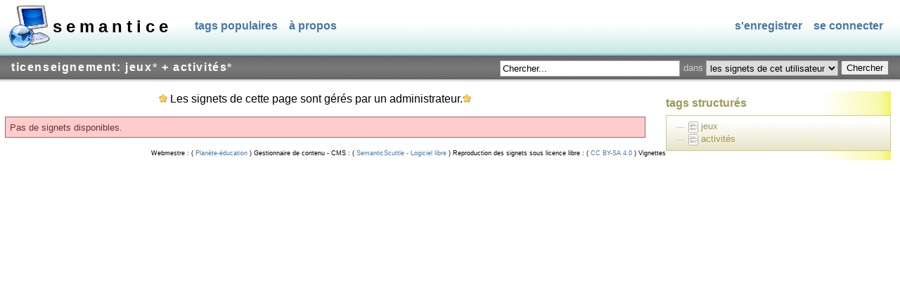

--- FILE ---
content_type: text/html; charset=utf-8
request_url: http://semantice.planete-education.com/bookmarks.php/ticenseignement/jeux+activit%C3%A9s
body_size: 2548
content:
<!DOCTYPE html PUBLIC "-//W3C//DTD XHTML 1.1//EN" "http://www.w3.org/TR/xhtml11/DTD/xhtml11.dtd">
<html xmlns="http://www.w3.org/1999/xhtml" xml:lang="en">
<head>
<title>SEMANTICE » ticenseignement: jeux+activités</title>
<meta http-equiv="Content-Type" content="text/html; charset=utf-8" />
<meta name="description" content="Répertoire de ressources pédagogiques pour l'enseignement et l'apprentissage au primaire et secondaire. Il s’adresse principalement aux intervenants et spécialistes du monde scolaire francophone ainsi qu’aux élèves et leurs parents. La recherche des ressources s’effectue à partir de mots-clés thématiques associés aux domaines de l’éducation, de la culture, des sciences et des technologies" />
<meta name="keywords" content="éducation, formation, enseignement, apprentissage, pédagogie, didactique, cours, école, scolaire, culture, ressources, tice, technopédagogie, sciences, technologies, informatique, ordinateur, multimédias, robotique, culture, activités, exercices, projets, jeux, fiches, logiciels, élèves, enseignants, enfants, parents, primaire, préscolaire, secondaire, collège, lycée, université, langues, français, mathématiques, anglais, histoire, géographie, citoyenneté, encyclopédie, dictionnaire, littérature, psychologie, orientation, philosophie, sociologie, francophonie" />
<link rel="icon" type="image/png" href="http://semantice.planete-education.com/icon.png" />
<link rel="stylesheet" type="text/css"
	href="http://semantice.planete-education.com/scuttle.css" />
<link rel="alternate" type="application/rss+xml" title="SEMANTICE: ticenseignement: jeux&lt;a href=&quot;http://semantice.planete-education.com/bookmarks/ticenseignement/activités&quot; title=&quot;Retirer le tag de la sélection&quot;&gt;*&lt;/a&gt; + activités&lt;a href=&quot;http://semantice.planete-education.com/bookmarks/ticenseignement/jeux&quot; title=&quot;Retirer le tag de la sélection&quot;&gt;*&lt;/a&gt;" href="http://semantice.planete-education.com/rss/ticenseignement/jeux%2Bactivit%C3%A9s?sort=date_desc" /><link rel="stylesheet" type="text/css"
	href="http://ajax.googleapis.com/ajax/libs/dojo/1.2/dijit/themes/nihilo/nihilo.css" />

<script type="text/javascript" src="http://semantice.planete-education.com/jsScuttle.php"></script>

</head>

<body class="nihilo">
<!-- the class is used by Dojo widgets -->


<div id="header" >
<h1><a href="http://semantice.planete-education.com/">SEMANTICE</a></h1>
    <ul id="navigation">
	<li><a href="http://semantice.planete-education.com/populartags">Tags populaires</a></li>
        <li><a href="http://semantice.planete-education.com/about">À propos</a></li>
        <li class="access"><a href="http://semantice.planete-education.com/login">Se connecter</a></li>
        <li class="access"><a href="http://semantice.planete-education.com/register">S'enregistrer</a></li>
    </ul>

  <!--span id="welcome"><a href="http://semantice.planete-education.com" title="S&eacute;manTICE">S&eacute;manTICE</a> : R&eacute;pertoire &eacute;ducatif proposant des signets s&eacute;mantiques vers des ressources p&eacute;dagogiques pour l'enseignement et l'apprentissage au primaire et secondaire. Il s'adresse principalement aux enseignants, intervenants et sp&eacute;cialistes du monde scolaire francophone (Canada, France, Belgique, Suisse, Afrique, Moyen-Orient, Antilles, Oc&eacute;anie, etc.) ainsi qu'aux &eacute;l&egrave;ves et leurs parents. La recherche des ressources s'effectue &agrave; partir de mots-cl&eacute;s th&eacute;matiques associ&eacute;s aux domaines de l'&eacute;ducation, de la culture, de la science et de la technologie.</span-->
</div>

<h2>ticenseignement: jeux<a href="http://semantice.planete-education.com/bookmarks/ticenseignement/activités" title="Retirer le tag de la sélection">*</a> + activités<a href="http://semantice.planete-education.com/bookmarks/ticenseignement/jeux" title="Retirer le tag de la sélection">*</a></h2>


<form id="search" action="http://semantice.planete-education.com/search" method="post">
    <table>
    <tr>
                
        <td><input type="text" name="terms" size="30" value="Chercher..." onfocus="if (this.value == 'Chercher...') this.value = '';" onblur="if (this.value == '') this.value = 'Chercher...';"/></td>
        <td>dans</td>
        <td>
            <select name="range">                      
                                <option value="ticenseignement">les signets de cet utilisateur</option>
                                <option value="all"  >tous les signets</option>
            </select>
        </td>        
                
        <td><input type="submit" value="Chercher" /></td>
    </tr>
    </table>
</form>



<div style="width:70%;text-align:center;">
<img src="http://semantice.planete-education.com/images/logo_24.gif" width="12px"/> Les signets de cette page sont gérés par un administrateur.<img src="http://semantice.planete-education.com/images/logo_24.gif" width="12px"/>
</div>




<p class="commondescription"></p>



<p class="commondescription"></p>


<p class="error">Pas de signets disponibles.</p><div id="sidebar" class="adminBackground">




<script type="text/javascript"
	src="http://ajax.googleapis.com/ajax/libs/dojo/1.2/dojo/dojo.xd.js"
	djConfig="parseOnLoad:true, isDebug:false, usePlainJson:true, baseUrl: 'http://semantice.planete-education.com/', modulePaths: {'js': 'includes/js'}"></script>
 
<script type="text/javascript">
dojo.require("dojo.parser");
dojo.require("dojo.data.ItemFileReadStore");
dojo.require("js.MultiComboBox");  // DOJO module adapted for SemanticScuttle
dojo.require("dijit.Tree");
</script>


<h2>Tags structurés </h2>

<div id="related"> <div dojoType="dojo.data.ItemFileReadStore" url="http://semantice.planete-education.com/ajax/getlinkedtags.php?tag=jeux&amp;uId=1" jsid="linkedTagStore" ></div><div dojoType="dijit.Tree" store="linkedTagStore" labelAttr="name" ><script type="dojo/method" event="onClick" args="item">window.location = "http://semantice.planete-education.com/bookmarks/ticenseignement/"+item.name</script><script type="dojo/method" event="getLabelClass" args="item">return 'treeTag';</script></div><div dojoType="dojo.data.ItemFileReadStore" url="http://semantice.planete-education.com/ajax/getlinkedtags.php?tag=activit%C3%A9s&amp;uId=1" jsid="linkedTagStore" ></div><div dojoType="dijit.Tree" store="linkedTagStore" labelAttr="name" ><script type="dojo/method" event="onClick" args="item">window.location = "http://semantice.planete-education.com/bookmarks/ticenseignement/"+item.name</script><script type="dojo/method" event="getLabelClass" args="item">return 'treeTag';</script></div> </div>


</div><!--following code is generated by templates/bottom.inc.php-->
<div id="bottom">
 Webmestre :  (<a href="http://www.planete-education.com" title="Plan&egrave;te-&eacute;ducation"> Plan&egrave;te-&eacute;ducation </a>) Gestionnaire de contenu - CMS :  (<a href="http://semanticscuttle.sourceforge.net" title="SemanticScuttle - Logiciel libre"> SemanticScuttle - Logiciel libre </a>) Reproduction des signets sous licence libre :  (<a href="https://creativecommons.org/licenses/by-sa/4.0/deed.fr" title="CC BY-SA 4.0"> CC BY-SA 4.0 </a>) Vignettes des sites Web :  (<a href="https://apercite.fr" title="Apercite"> Apercite </a>)
</div>




</body>
</html>


--- FILE ---
content_type: text/html; charset=utf-8
request_url: http://semantice.planete-education.com/ajax/getlinkedtags.php?tag=jeux&uId=1
body_size: 111
content:

{ label: 'name', identifier: 'id', items: [
{ id:537617028, name:'jeux'}] }


--- FILE ---
content_type: text/html; charset=utf-8
request_url: http://semantice.planete-education.com/ajax/getlinkedtags.php?tag=activit%C3%A9s&uId=1
body_size: 118
content:

{ label: 'name', identifier: 'id', items: [
{ id:1324854892, name:'activités'}] }


--- FILE ---
content_type: text/javascript; charset=UTF-8
request_url: http://ajax.googleapis.com/ajax/libs/dojo/1.2.3/dijit/form/nls/validate.xd.js
body_size: 290
content:
window[(typeof(djConfig)!="undefined"&&djConfig.scopeMap&&djConfig.scopeMap[0][1])||"dojo"]._xdResourceLoaded(function(dojo, dijit, dojox){
return {depends: [["provide", "dijit.form.nls.validate"]],
defineResource: function(dojo, dijit, dojox){dojo.provide("dijit.form.nls.validate");dojo._xdLoadFlattenedBundle("dijit.form", "validate", "", {"rangeMessage":"This value is out of range.","invalidMessage":"The value entered is not valid.","missingMessage":"This value is required."});
}};});

--- FILE ---
content_type: text/javascript; charset=UTF-8
request_url: http://ajax.googleapis.com/ajax/libs/dojo/1.2.3/dijit/_base/focus.xd.js
body_size: 1900
content:
/*
	Copyright (c) 2004-2008, The Dojo Foundation All Rights Reserved.
	Available via Academic Free License >= 2.1 OR the modified BSD license.
	see: http://dojotoolkit.org/license for details
*/


window[(typeof (djConfig)!="undefined"&&djConfig.scopeMap&&djConfig.scopeMap[0][1])||"dojo"]._xdResourceLoaded(function(_1,_2,_3){return {depends:[["provide","dijit._base.focus"]],defineResource:function(_4,_5,_6){if(!_4._hasResource["dijit._base.focus"]){_4._hasResource["dijit._base.focus"]=true;_4.provide("dijit._base.focus");_4.mixin(_5,{_curFocus:null,_prevFocus:null,isCollapsed:function(){var _7=_4.doc;if(_7.selection){var s=_7.selection;if(s.type=="Text"){return !s.createRange().htmlText.length;}else{return !s.createRange().length;}}else{var _9=_4.global;var _a=_9.getSelection();if(_4.isString(_a)){return !_a;}else{return _a.isCollapsed||!_a.toString();}}},getBookmark:function(){var _b,_c=_4.doc.selection;if(_c){var _d=_c.createRange();if(_c.type.toUpperCase()=="CONTROL"){if(_d.length){_b=[];var i=0,_f=_d.length;while(i<_f){_b.push(_d.item(i++));}}else{_b=null;}}else{_b=_d.getBookmark();}}else{if(window.getSelection){_c=_4.global.getSelection();if(_c){_d=_c.getRangeAt(0);_b=_d.cloneRange();}}else{console.warn("No idea how to store the current selection for this browser!");}}return _b;},moveToBookmark:function(_10){var _11=_4.doc;if(_11.selection){var _12;if(_4.isArray(_10)){_12=_11.body.createControlRange();_4.forEach(_10,function(n){_12.addElement(n);});}else{_12=_11.selection.createRange();_12.moveToBookmark(_10);}_12.select();}else{var _14=_4.global.getSelection&&_4.global.getSelection();if(_14&&_14.removeAllRanges){_14.removeAllRanges();_14.addRange(_10);}else{console.warn("No idea how to restore selection for this browser!");}}},getFocus:function(_15,_16){return {node:_15&&_4.isDescendant(_5._curFocus,_15.domNode)?_5._prevFocus:_5._curFocus,bookmark:!_4.withGlobal(_16||_4.global,_5.isCollapsed)?_4.withGlobal(_16||_4.global,_5.getBookmark):null,openedForWindow:_16};},focus:function(_17){if(!_17){return;}var _18="node" in _17?_17.node:_17,_19=_17.bookmark,_1a=_17.openedForWindow;if(_18){var _1b=(_18.tagName.toLowerCase()=="iframe")?_18.contentWindow:_18;if(_1b&&_1b.focus){try{_1b.focus();}catch(e){}}_5._onFocusNode(_18);}if(_19&&_4.withGlobal(_1a||_4.global,_5.isCollapsed)){if(_1a){_1a.focus();}try{_4.withGlobal(_1a||_4.global,_5.moveToBookmark,null,[_19]);}catch(e){}}},_activeStack:[],registerWin:function(_1c){if(!_1c){_1c=window;}_4.connect(_1c.document,"onmousedown",function(evt){_5._justMouseDowned=true;setTimeout(function(){_5._justMouseDowned=false;},0);_5._onTouchNode(evt.target||evt.srcElement);});var doc=_1c.document;if(doc){if(_4.isIE){doc.attachEvent("onactivate",function(evt){if(evt.srcElement.tagName.toLowerCase()!="#document"){_5._onFocusNode(evt.srcElement);}});doc.attachEvent("ondeactivate",function(evt){_5._onBlurNode(evt.srcElement);});}else{doc.addEventListener("focus",function(evt){_5._onFocusNode(evt.target);},true);doc.addEventListener("blur",function(evt){_5._onBlurNode(evt.target);},true);}}doc=null;},_onBlurNode:function(_23){_5._prevFocus=_5._curFocus;_5._curFocus=null;if(_5._justMouseDowned){return;}if(_5._clearActiveWidgetsTimer){clearTimeout(_5._clearActiveWidgetsTimer);}_5._clearActiveWidgetsTimer=setTimeout(function(){delete _5._clearActiveWidgetsTimer;_5._setStack([]);_5._prevFocus=null;},100);},_onTouchNode:function(_24){if(_5._clearActiveWidgetsTimer){clearTimeout(_5._clearActiveWidgetsTimer);delete _5._clearActiveWidgetsTimer;}var _25=[];try{while(_24){if(_24.dijitPopupParent){_24=_5.byId(_24.dijitPopupParent).domNode;}else{if(_24.tagName&&_24.tagName.toLowerCase()=="body"){if(_24===_4.body()){break;}_24=_5.getDocumentWindow(_24.ownerDocument).frameElement;}else{var id=_24.getAttribute&&_24.getAttribute("widgetId");if(id){_25.unshift(id);}_24=_24.parentNode;}}}}catch(e){}_5._setStack(_25);},_onFocusNode:function(_27){if(!_27){return;}if(_27.nodeType==9){return;}if(_27.nodeType==9){var _28=_5.getDocumentWindow(_27).frameElement;if(!_28){return;}_27=_28;}_5._onTouchNode(_27);if(_27==_5._curFocus){return;}if(_5._curFocus){_5._prevFocus=_5._curFocus;}_5._curFocus=_27;_4.publish("focusNode",[_27]);},_setStack:function(_29){var _2a=_5._activeStack;_5._activeStack=_29;for(var _2b=0;_2b<Math.min(_2a.length,_29.length);_2b++){if(_2a[_2b]!=_29[_2b]){break;}}for(var i=_2a.length-1;i>=_2b;i--){var _2d=_5.byId(_2a[i]);if(_2d){_2d._focused=false;_2d._hasBeenBlurred=true;if(_2d._onBlur){_2d._onBlur();}if(_2d._setStateClass){_2d._setStateClass();}_4.publish("widgetBlur",[_2d]);}}for(i=_2b;i<_29.length;i++){_2d=_5.byId(_29[i]);if(_2d){_2d._focused=true;if(_2d._onFocus){_2d._onFocus();}if(_2d._setStateClass){_2d._setStateClass();}_4.publish("widgetFocus",[_2d]);}}}});_4.addOnLoad(_5.registerWin);}}};});

--- FILE ---
content_type: text/javascript; charset=UTF-8
request_url: http://ajax.googleapis.com/ajax/libs/dojo/1.2.3/dijit/form/TextBox.xd.js
body_size: 1452
content:
/*
	Copyright (c) 2004-2008, The Dojo Foundation All Rights Reserved.
	Available via Academic Free License >= 2.1 OR the modified BSD license.
	see: http://dojotoolkit.org/license for details
*/


window[(typeof (djConfig)!="undefined"&&djConfig.scopeMap&&djConfig.scopeMap[0][1])||"dojo"]._xdResourceLoaded(function(_1,_2,_3){return {depends:[["provide","dijit.form.TextBox"],["require","dijit.form._FormWidget"]],defineResource:function(_4,_5,_6){if(!_4._hasResource["dijit.form.TextBox"]){_4._hasResource["dijit.form.TextBox"]=true;_4.provide("dijit.form.TextBox");_4.require("dijit.form._FormWidget");_4.declare("dijit.form.TextBox",_5.form._FormValueWidget,{trim:false,uppercase:false,lowercase:false,propercase:false,maxLength:"",templateString:"<input class=\"dijit dijitReset dijitLeft\" dojoAttachPoint='textbox,focusNode' name=\"${name}\"\n\tdojoAttachEvent='onmouseenter:_onMouse,onmouseleave:_onMouse,onfocus:_onMouse,onblur:_onMouse,onkeypress:_onKeyPress'\n\tautocomplete=\"off\" type=\"${type}\"\n\t/>\n",baseClass:"dijitTextBox",attributeMap:_4.mixin(_4.clone(_5.form._FormValueWidget.prototype.attributeMap),{maxLength:"focusNode"}),_getValueAttr:function(){return this.parse(this.attr("displayedValue"),this.constraints);},_setValueAttr:function(_7,_8,_9){var _a;if(_7!==undefined){_a=this.filter(_7);if(_a!==null&&((typeof _a!="number")||!isNaN(_a))){if(typeof _9!="string"){_9=this.format(_a,this.constraints);}}else{_9="";}}if(_9!=null&&_9!=undefined){this.textbox.value=_9;}_5.form.TextBox.superclass._setValueAttr.call(this,_a,_8);},displayedValue:"",getDisplayedValue:function(){_4.deprecated(this.declaredClass+"::getDisplayedValue() is deprecated. Use attr('displayedValue') instead.","","2.0");return this.attr("displayedValue");},_getDisplayedValueAttr:function(){return this.filter(this.textbox.value);},setDisplayedValue:function(_b){_4.deprecated(this.declaredClass+"::setDisplayedValue() is deprecated. Use attr('displayedValue', ...) instead.","","2.0");this.attr("displayedValue",_b);},_setDisplayedValueAttr:function(_c){this.textbox.value=_c;this._setValueAttr(this.attr("value"));},format:function(_d,_e){return ((_d==null||_d==undefined)?"":(_d.toString?_d.toString():_d));},parse:function(_f,_10){return _f;},postCreate:function(){this.textbox.setAttribute("value",this.textbox.value);this.inherited(arguments);this._layoutHack();},filter:function(val){if(typeof val!="string"){return val;}if(this.trim){val=_4.trim(val);}if(this.uppercase){val=val.toUpperCase();}if(this.lowercase){val=val.toLowerCase();}if(this.propercase){val=val.replace(/[^\s]+/g,function(_12){return _12.substring(0,1).toUpperCase()+_12.substring(1);});}return val;},_setBlurValue:function(){this._setValueAttr(this.attr("value"),(this.isValid?this.isValid():true));},_onBlur:function(){this._setBlurValue();this.inherited(arguments);}});_5.selectInputText=function(_13,_14,_15){var _16=_4.global;var _17=_4.doc;_13=_4.byId(_13);if(isNaN(_14)){_14=0;}if(isNaN(_15)){_15=_13.value?_13.value.length:0;}_13.focus();if(_17["selection"]&&_4.body()["createTextRange"]){if(_13.createTextRange){var _18=_13.createTextRange();with(_18){collapse(true);moveStart("character",_14);moveEnd("character",_15);select();}}}else{if(_16["getSelection"]){var _19=_16.getSelection();if(_13.setSelectionRange){_13.setSelectionRange(_14,_15);}}}};}}};});

--- FILE ---
content_type: text/javascript; charset=UTF-8
request_url: http://ajax.googleapis.com/ajax/libs/dojo/1.2.3/dijit/form/ValidationTextBox.xd.js
body_size: 2579
content:
/*
	Copyright (c) 2004-2008, The Dojo Foundation All Rights Reserved.
	Available via Academic Free License >= 2.1 OR the modified BSD license.
	see: http://dojotoolkit.org/license for details
*/


window[(typeof (djConfig)!="undefined"&&djConfig.scopeMap&&djConfig.scopeMap[0][1])||"dojo"]._xdResourceLoaded(function(_1,_2,_3){return {depends:[["provide","dijit.form.ValidationTextBox"],["require","dojo.i18n"],["require","dijit.form.TextBox"],["require","dijit.Tooltip"],["requireLocalization","dijit.form","validate",null,"zh,ca,pt,da,tr,ru,de,sv,ja,he,fi,nb,el,ar,pt-pt,ROOT,cs,fr,es,ko,nl,zh-tw,pl,th,it,hu,sk,sl","zh,ca,pt,da,tr,ru,de,sv,ja,he,fi,nb,el,ar,pt-pt,ROOT,cs,fr,es,ko,nl,zh-tw,pl,th,it,hu,sk,sl"]],defineResource:function(_4,_5,_6){if(!_4._hasResource["dijit.form.ValidationTextBox"]){_4._hasResource["dijit.form.ValidationTextBox"]=true;_4.provide("dijit.form.ValidationTextBox");_4.require("dojo.i18n");_4.require("dijit.form.TextBox");_4.require("dijit.Tooltip");_4.declare("dijit.form.ValidationTextBox",_5.form.TextBox,{templateString:"<div class=\"dijit dijitReset dijitInlineTable dijitLeft\"\n\tid=\"widget_${id}\"\n\tdojoAttachEvent=\"onmouseenter:_onMouse,onmouseleave:_onMouse,onmousedown:_onMouse\" waiRole=\"presentation\"\n\t><div style=\"overflow:hidden;\"\n\t\t><div class=\"dijitReset dijitValidationIcon\"><br></div\n\t\t><div class=\"dijitReset dijitValidationIconText\">&Chi;</div\n\t\t><div class=\"dijitReset dijitInputField\"\n\t\t\t><input class=\"dijitReset\" dojoAttachPoint='textbox,focusNode' dojoAttachEvent='onfocus:_update,onkeyup:_update,onblur:_onMouse,onkeypress:_onKeyPress' autocomplete=\"off\"\n\t\t\ttype='${type}' name='${name}'\n\t\t/></div\n\t></div\n></div>\n",baseClass:"dijitTextBox",required:false,promptMessage:"",invalidMessage:"$_unset_$",constraints:{},regExp:".*",regExpGen:function(_7){return this.regExp;},state:"",tooltipPosition:[],_setValueAttr:function(){this.inherited(arguments);this.validate(this._focused);},validator:function(_8,_9){return (new RegExp("^(?:"+this.regExpGen(_9)+")"+(this.required?"":"?")+"$")).test(_8)&&(!this.required||!this._isEmpty(_8))&&(this._isEmpty(_8)||this.parse(_8,_9)!==undefined);},_isValidSubset:function(){return this.textbox.value.search(this._partialre)==0;},isValid:function(_a){return this.validator(this.textbox.value,this.constraints);},_isEmpty:function(_b){return /^\s*$/.test(_b);},getErrorMessage:function(_c){return this.invalidMessage;},getPromptMessage:function(_d){return this.promptMessage;},_maskValidSubsetError:true,validate:function(_e){var _f="";var _10=this.disabled||this.isValid(_e);if(_10){this._maskValidSubsetError=true;}var _11=!_10&&_e&&this._isValidSubset();var _12=this._isEmpty(this.textbox.value);this.state=(_10||(!this._hasBeenBlurred&&_12)||_11)?"":"Error";if(this.state=="Error"){this._maskValidSubsetError=false;}this._setStateClass();_5.setWaiState(this.focusNode,"invalid",_10?"false":"true");if(_e){if(_12){_f=this.getPromptMessage(true);}if(!_f&&(this.state=="Error"||(_11&&!this._maskValidSubsetError))){_f=this.getErrorMessage(true);}}this.displayMessage(_f);return _10;},_message:"",displayMessage:function(_13){if(this._message==_13){return;}this._message=_13;_5.hideTooltip(this.domNode);if(_13){_5.showTooltip(_13,this.domNode,this.tooltipPosition);}},_refreshState:function(){this.validate(this._focused);},_update:function(e){this._refreshState();this._onMouse(e);},constructor:function(){this.constraints={};},postMixInProperties:function(){this.inherited(arguments);this.constraints.locale=this.lang;this.messages=_4.i18n.getLocalization("dijit.form","validate",this.lang);if(this.invalidMessage=="$_unset_$"){this.invalidMessage=this.messages.invalidMessage;}var p=this.regExpGen(this.constraints);this.regExp=p;var _16="";if(p!=".*"){this.regExp.replace(/\\.|\[\]|\[.*?[^\\]{1}\]|\{.*?\}|\(\?[=:!]|./g,function(re){switch(re.charAt(0)){case "{":case "+":case "?":case "*":case "^":case "$":case "|":case "(":_16+=re;break;case ")":_16+="|$)";break;default:_16+="(?:"+re+"|$)";break;}});}try{"".search(_16);}catch(e){_16=this.regExp;}this._partialre="^(?:"+_16+")$";},_setDisabledAttr:function(_18){this.inherited(arguments);if(this.valueNode){this.valueNode.disabled=_18;}this._refreshState();},_setRequiredAttr:function(_19){this.required=_19;_5.setWaiState(this.focusNode,"required",_19);this._refreshState();},postCreate:function(){if(_4.isIE){var s=_4.getComputedStyle(this.focusNode);if(s){var ff=s.fontFamily;if(ff){this.focusNode.style.fontFamily=ff;}}}this.inherited(arguments);}});_4.declare("dijit.form.MappedTextBox",_5.form.ValidationTextBox,{serialize:function(val,_1d){return val.toString?val.toString():"";},toString:function(){var val=this.filter(this.attr("value"));return val!=null?(typeof val=="string"?val:this.serialize(val,this.constraints)):"";},validate:function(){this.valueNode.value=this.toString();return this.inherited(arguments);},buildRendering:function(){this.inherited(arguments);var _1f=this.textbox;var _20=(this.valueNode=_4.doc.createElement("input"));_20.setAttribute("type",_1f.type);_4.style(_20,"display","none");this.valueNode.name=this.textbox.name;_4.place(_20,_1f,"after");this.textbox.name=this.textbox.name+"_displayed_";this.textbox.removeAttribute("name");},_setDisabledAttr:function(_21){this.inherited(arguments);_4.attr(this.valueNode,"disabled",_21);}});_4.declare("dijit.form.RangeBoundTextBox",_5.form.MappedTextBox,{rangeMessage:"",rangeCheck:function(_22,_23){var _24="min" in _23;var _25="max" in _23;if(_24||_25){return (!_24||this.compare(_22,_23.min)>=0)&&(!_25||this.compare(_22,_23.max)<=0);}return true;},isInRange:function(_26){return this.rangeCheck(this.attr("value"),this.constraints);},_isDefinitelyOutOfRange:function(){var val=this.attr("value");var _28=false;var _29=false;if("min" in this.constraints){var min=this.constraints.min;val=this.compare(val,((typeof min=="number")&&min>=0&&val!=0)?0:min);_28=(typeof val=="number")&&val<0;}if("max" in this.constraints){var max=this.constraints.max;val=this.compare(val,((typeof max!="number")||max>0)?max:0);_29=(typeof val=="number")&&val>0;}return _28||_29;},_isValidSubset:function(){return this.inherited(arguments)&&!this._isDefinitelyOutOfRange();},isValid:function(_2c){return this.inherited(arguments)&&((this._isEmpty(this.textbox.value)&&!this.required)||this.isInRange(_2c));},getErrorMessage:function(_2d){if(_5.form.RangeBoundTextBox.superclass.isValid.call(this,false)&&!this.isInRange(_2d)){return this.rangeMessage;}return this.inherited(arguments);},postMixInProperties:function(){this.inherited(arguments);if(!this.rangeMessage){this.messages=_4.i18n.getLocalization("dijit.form","validate",this.lang);this.rangeMessage=this.messages.rangeMessage;}},postCreate:function(){this.inherited(arguments);if(this.constraints.min!==undefined){_5.setWaiState(this.focusNode,"valuemin",this.constraints.min);}if(this.constraints.max!==undefined){_5.setWaiState(this.focusNode,"valuemax",this.constraints.max);}},_setValueAttr:function(_2e,_2f){_5.setWaiState(this.focusNode,"valuenow",_2e);this.inherited(arguments);}});}}};});

--- FILE ---
content_type: text/javascript; charset=UTF-8
request_url: http://ajax.googleapis.com/ajax/libs/dojo/1.2.3/dojo/data/util/sorter.xd.js
body_size: 706
content:
/*
	Copyright (c) 2004-2008, The Dojo Foundation All Rights Reserved.
	Available via Academic Free License >= 2.1 OR the modified BSD license.
	see: http://dojotoolkit.org/license for details
*/


window[(typeof (djConfig)!="undefined"&&djConfig.scopeMap&&djConfig.scopeMap[0][1])||"dojo"]._xdResourceLoaded(function(_1,_2,_3){return {depends:[["provide","dojo.data.util.sorter"]],defineResource:function(_4,_5,_6){if(!_4._hasResource["dojo.data.util.sorter"]){_4._hasResource["dojo.data.util.sorter"]=true;_4.provide("dojo.data.util.sorter");_4.data.util.sorter.basicComparator=function(a,b){var _9=0;if(a>b||typeof a==="undefined"||a===null){_9=1;}else{if(a<b||typeof b==="undefined"||b===null){_9=-1;}}return _9;};_4.data.util.sorter.createSortFunction=function(_a,_b){var _c=[];function createSortFunction(_d,_e){return function(_f,_10){var a=_b.getValue(_f,_d);var b=_b.getValue(_10,_d);var _13=null;if(_b.comparatorMap){if(typeof _d!=="string"){_d=_b.getIdentity(_d);}_13=_b.comparatorMap[_d]||_4.data.util.sorter.basicComparator;}_13=_13||_4.data.util.sorter.basicComparator;return _e*_13(a,b);};};var _14;for(var i=0;i<_a.length;i++){_14=_a[i];if(_14.attribute){var _16=(_14.descending)?-1:1;_c.push(createSortFunction(_14.attribute,_16));}}return function(_17,_18){var i=0;while(i<_c.length){var ret=_c[i++](_17,_18);if(ret!==0){return ret;}}return 0;};};}}};});

--- FILE ---
content_type: text/javascript; charset=UTF-8
request_url: http://ajax.googleapis.com/ajax/libs/dojo/1.2.3/dijit/_Container.xd.js
body_size: 1950
content:
/*
	Copyright (c) 2004-2008, The Dojo Foundation All Rights Reserved.
	Available via Academic Free License >= 2.1 OR the modified BSD license.
	see: http://dojotoolkit.org/license for details
*/


window[(typeof (djConfig)!="undefined"&&djConfig.scopeMap&&djConfig.scopeMap[0][1])||"dojo"]._xdResourceLoaded(function(_1,_2,_3){return {depends:[["provide","dijit._Container"]],defineResource:function(_4,_5,_6){if(!_4._hasResource["dijit._Container"]){_4._hasResource["dijit._Container"]=true;_4.provide("dijit._Container");_4.declare("dijit._Contained",null,{getParent:function(){for(var p=this.domNode.parentNode;p;p=p.parentNode){var id=p.getAttribute&&p.getAttribute("widgetId");if(id){var _9=_5.byId(id);return _9.isContainer?_9:null;}}return null;},_getSibling:function(_a){var _b=this.domNode;do{_b=_b[_a+"Sibling"];}while(_b&&_b.nodeType!=1);if(!_b){return null;}var id=_b.getAttribute("widgetId");return _5.byId(id);},getPreviousSibling:function(){return this._getSibling("previous");},getNextSibling:function(){return this._getSibling("next");},getIndexInParent:function(){var p=this.getParent();if(!p||!p.getIndexOfChild){return -1;}return p.getIndexOfChild(this);}});_4.declare("dijit._Container",null,{isContainer:true,buildRendering:function(){this.inherited(arguments);if(!this.containerNode){this.containerNode=this.domNode;}},addChild:function(_e,_f){var _10=this.containerNode;if(_f&&typeof _f=="number"){var _11=_4.query("> [widgetId]",_10);if(_11&&_11.length>=_f){_10=_11[_f-1];_f="after";}}_4.place(_e.domNode,_10,_f);if(this._started&&!_e._started){_e.startup();}},removeChild:function(_12){if(typeof _12=="number"&&_12>0){_12=this.getChildren()[_12];}if(!_12||!_12.domNode){return;}var _13=_12.domNode;_13.parentNode.removeChild(_13);},_nextElement:function(_14){do{_14=_14.nextSibling;}while(_14&&_14.nodeType!=1);return _14;},_firstElement:function(_15){_15=_15.firstChild;if(_15&&_15.nodeType!=1){_15=this._nextElement(_15);}return _15;},getChildren:function(){return _4.query("> [widgetId]",this.containerNode).map(_5.byNode);},hasChildren:function(){return !!this._firstElement(this.containerNode);},destroyDescendants:function(_16){_4.forEach(this.getChildren(),function(_17){_17.destroyRecursive(_16);});},_getSiblingOfChild:function(_18,dir){var _1a=_18.domNode;var _1b=(dir>0?"nextSibling":"previousSibling");do{_1a=_1a[_1b];}while(_1a&&(_1a.nodeType!=1||!_5.byNode(_1a)));return _1a?_5.byNode(_1a):null;},getIndexOfChild:function(_1c){var _1d=this.getChildren();for(var i=0,c;c=_1d[i];i++){if(c==_1c){return i;}}return -1;}});_4.declare("dijit._KeyNavContainer",[_5._Container],{_keyNavCodes:{},connectKeyNavHandlers:function(_20,_21){var _22=this._keyNavCodes={};var _23=_4.hitch(this,this.focusPrev);var _24=_4.hitch(this,this.focusNext);_4.forEach(_20,function(_25){_22[_25]=_23;});_4.forEach(_21,function(_26){_22[_26]=_24;});this.connect(this.domNode,"onkeypress","_onContainerKeypress");this.connect(this.domNode,"onfocus","_onContainerFocus");},startupKeyNavChildren:function(){_4.forEach(this.getChildren(),_4.hitch(this,"_startupChild"));},addChild:function(_27,_28){_5._KeyNavContainer.superclass.addChild.apply(this,arguments);this._startupChild(_27);},focus:function(){this.focusFirstChild();},focusFirstChild:function(){this.focusChild(this._getFirstFocusableChild());},focusNext:function(){if(this.focusedChild&&this.focusedChild.hasNextFocalNode&&this.focusedChild.hasNextFocalNode()){this.focusedChild.focusNext();return;}var _29=this._getNextFocusableChild(this.focusedChild,1);if(_29.getFocalNodes){this.focusChild(_29,_29.getFocalNodes()[0]);}else{this.focusChild(_29);}},focusPrev:function(){if(this.focusedChild&&this.focusedChild.hasPrevFocalNode&&this.focusedChild.hasPrevFocalNode()){this.focusedChild.focusPrev();return;}var _2a=this._getNextFocusableChild(this.focusedChild,-1);if(_2a.getFocalNodes){var _2b=_2a.getFocalNodes();this.focusChild(_2a,_2b[_2b.length-1]);}else{this.focusChild(_2a);}},focusChild:function(_2c,_2d){if(_2c){if(this.focusedChild&&_2c!==this.focusedChild){this._onChildBlur(this.focusedChild);}this.focusedChild=_2c;if(_2d&&_2c.focusFocalNode){_2c.focusFocalNode(_2d);}else{_2c.focus();}}},_startupChild:function(_2e){if(_2e.getFocalNodes){_4.forEach(_2e.getFocalNodes(),function(_2f){_4.attr(_2f,"tabindex",-1);this._connectNode(_2f);},this);}else{var _30=_2e.focusNode||_2e.domNode;if(_2e.isFocusable()){_4.attr(_30,"tabindex",-1);}this._connectNode(_30);}},_connectNode:function(_31){this.connect(_31,"onfocus","_onNodeFocus");this.connect(_31,"onblur","_onNodeBlur");},_onContainerFocus:function(evt){if(evt.target===this.domNode){this.focusFirstChild();}},_onContainerKeypress:function(evt){if(evt.ctrlKey||evt.altKey){return;}var _34=this._keyNavCodes[evt.charOrCode];if(_34){_34();_4.stopEvent(evt);}},_onNodeFocus:function(evt){_4.attr(this.domNode,"tabindex",-1);var _36=_5.getEnclosingWidget(evt.target);if(_36&&_36.isFocusable()){this.focusedChild=_36;}_4.stopEvent(evt);},_onNodeBlur:function(evt){if(this.tabIndex){_4.attr(this.domNode,"tabindex",this.tabIndex);}_4.stopEvent(evt);},_onChildBlur:function(_38){},_getFirstFocusableChild:function(){return this._getNextFocusableChild(null,1);},_getNextFocusableChild:function(_39,dir){if(_39){_39=this._getSiblingOfChild(_39,dir);}var _3b=this.getChildren();for(var i=0;i<_3b.length;i++){if(!_39){_39=_3b[(dir>0)?0:(_3b.length-1)];}if(_39.isFocusable()){return _39;}_39=this._getSiblingOfChild(_39,dir);}return null;}});}}};});

--- FILE ---
content_type: text/javascript; charset=UTF-8
request_url: http://ajax.googleapis.com/ajax/libs/dojo/1.2.3/dojo/string.xd.js
body_size: 771
content:
/*
	Copyright (c) 2004-2008, The Dojo Foundation All Rights Reserved.
	Available via Academic Free License >= 2.1 OR the modified BSD license.
	see: http://dojotoolkit.org/license for details
*/


window[(typeof (djConfig)!="undefined"&&djConfig.scopeMap&&djConfig.scopeMap[0][1])||"dojo"]._xdResourceLoaded(function(_1,_2,_3){return {depends:[["provide","dojo.string"]],defineResource:function(_4,_5,_6){if(!_4._hasResource["dojo.string"]){_4._hasResource["dojo.string"]=true;_4.provide("dojo.string");_4.string.rep=function(_7,_8){if(_8<=0||!_7){return "";}var _9=[];for(;;){if(_8&1){_9.push(_7);}if(!(_8>>=1)){break;}_7+=_7;}return _9.join("");};_4.string.pad=function(_a,_b,ch,_d){if(!ch){ch="0";}var _e=String(_a),_f=_4.string.rep(ch,Math.ceil((_b-_e.length)/ch.length));return _d?_e+_f:_f+_e;};_4.string.substitute=function(_10,map,_12,_13){_13=_13||_4.global;_12=(!_12)?function(v){return v;}:_4.hitch(_13,_12);return _10.replace(/\$\{([^\s\:\}]+)(?:\:([^\s\:\}]+))?\}/g,function(_15,key,_17){var _18=_4.getObject(key,false,map);if(_17){_18=_4.getObject(_17,false,_13).call(_13,_18,key);}return _12(_18,key).toString();});};_4.string.trim=function(str){str=str.replace(/^\s+/,"");for(var i=str.length-1;i>=0;i--){if(/\S/.test(str.charAt(i))){str=str.substring(0,i+1);break;}}return str;};}}};});